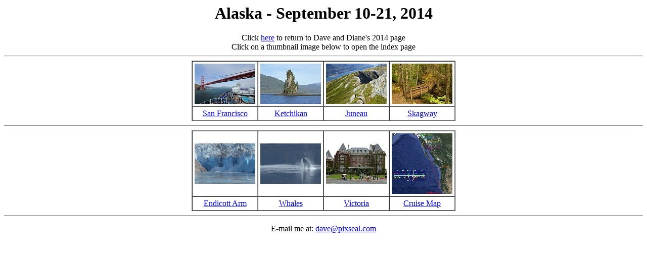

--- FILE ---
content_type: text/html
request_url: https://pixseal.com/2014/2014alaska/index-09.htm
body_size: 806
content:
<html>
<head>
<META NAME="keywords" CONTENT="Alaska Cruise,Star Princess,San Francisco,Victoria BC,Ketchikan,Juneau,Skagway,Endicott Arm">
<META NAME="keywords" CONTENT="Gastineau Peak,humpback whales">
<title>Alaska - September 10-21, 2014</title>
</head>
<body bgcolor="FFFFFF" text="black">
<center>
<h1>Alaska - September 10-21, 2014</h1>
Click <a href="../../index2014.html">here</a> to return to Dave and Diane's 2014 page
<br>Click on a thumbnail image below to open the index page
<hr>

<table border="1" cellpadding="4" cellspacing="0">
<tr align="center">
<td WIDTH="120"><a href="index-0910.htm"><img src="img_0946c_thm.jpg" width="120" height="80" alt="San Francisco" border="0"></a></td>
<td WIDTH="120"><a href="index-0913.htm"><img src="img_1153_thm.jpg"  width="120" height="80" alt="Ketchikan"     border="0"></a></td>
<td WIDTH="120"><a href="index-0914.htm"><img src="img_1826_thm.jpg"  width="120" height="80" alt="Juneau"        border="0"></a></td>
<td WIDTH="120"><a href="index-0915.htm"><img src="img_1896c_thm.jpg" width="120" height="80" alt="Skagway"       border="0"></a></td>
</tr>
<tr valign="top">
<td WIDTH="120"><center><a href="index-0910.htm">San Francisco</a></center></td>
<td WIDTH="120"><center><a href="index-0913.htm">Ketchikan</a></center></td>
<td WIDTH="120"><center><a href="index-0914.htm">Juneau</a></center></td>
<td WIDTH="120"><center><a href="index-0915.htm">Skagway</a></center></td>
</tr>
</table>

<hr>

<table border="1" cellpadding="4" cellspacing="0">
<tr align="center">
<td WIDTH="120"><a href="index-0916.htm"><img  src="seq_2405-2444.gif"  width="120" height="80" alt="Endicott Arm"   border="0"></a></td>
<td WIDTH="120"><a href="index-0916a.htm"><img src="seq_2605-2608.gif"  width="120" height="80" alt="Whales"         border="0"></a></td>
<td WIDTH="120"><a href="index-0918.htm"><img  src="img_2751c_thm.jpg"  width="120" height="80" alt="Victoria"       border="0"></a></td>
<td WIDTH="120"><a href="index-map.htm"><img   src="map-cruise_thm.jpg" width="120" height="120" alt="Cruise Map" border="0"></a></td>
</tr>
<tr valign="top">
<td WIDTH="120"><center><a href="index-0916.htm">Endicott Arm</a></center></td>
<td WIDTH="120"><center><a href="index-0916a.htm">Whales</a></center></td>
<td WIDTH="120"><center><a href="index-0918.htm">Victoria</a></center></td>
<td WIDTH="120"><center><a href="index-map">Cruise Map</a></center></td>
</tr>
</table>

<hr>

<P>
<SCRIPT TYPE="text/javascript">
  tld=('com')	
  domain=('@pixseal.' + tld)	
  ename=('dave' + domain)	
  document.write('E-mail me at: <A href="mailto:' + ename + '?subject=Web pages">' + ename + '</a>')
</SCRIPT>
</center>
</body>
</html>
